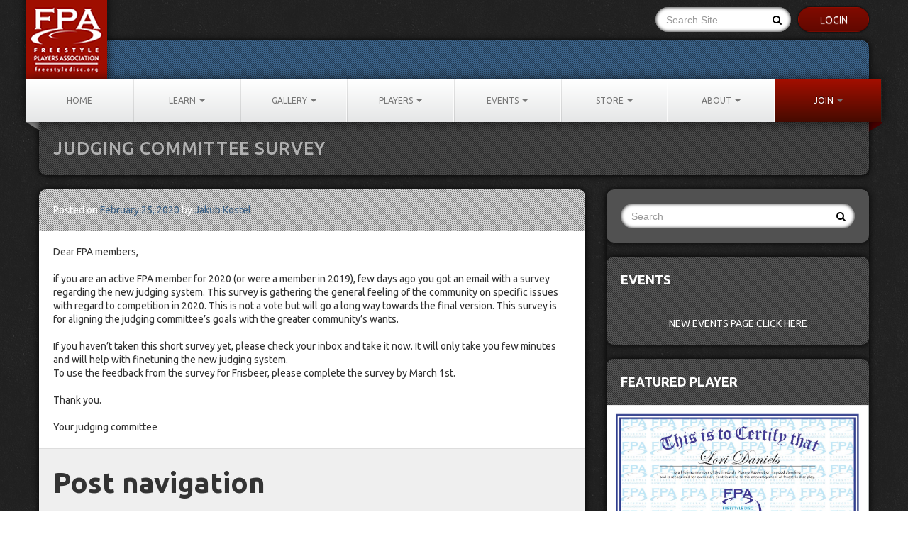

--- FILE ---
content_type: text/html; charset=UTF-8
request_url: https://www.freestyledisc.org/judging-committee-survey/
body_size: 16281
content:
<!DOCTYPE html>
<html lang="en-US">
<head>
	<script async src="https://pagead2.googlesyndication.com/pagead/js/adsbygoogle.js?client=ca-pub-1186556884490130"
     crossorigin="anonymous"></script>
<meta http-equiv="X-UA-Compatible" content="IE=Edge">
<meta charset="UTF-8" />
<meta name="viewport" content="width=device-width" />
<title>Judging Committee Survey | Freestyle Players Association</title>
<link rel="profile" href="http://gmpg.org/xfn/11" />
<link rel="pingback" href="https://www.freestyledisc.org/xmlrpc.php" />
<!-- Le HTML5 shim, for IE6-8 support of HTML5 elements -->
<!--[if lt IE 9]>
  <script src="http://html5shim.googlecode.com/svn/trunk/html5.js"></script>
<![endif]-->
<!-- Le fav and touch icons -->
<link rel="shortcut icon" href="https://www.freestyledisc.org/wp-content/themes/fpa-v1.1/favicon.ico" />
<link rel="apple-touch-icon-precomposed" sizes="144x144" href="lib/ico/apple-touch-icon-144-precomposed.png">
<link rel="apple-touch-icon-precomposed" sizes="114x114" href="lib/ico/apple-touch-icon-114-precomposed.png">
<link rel="apple-touch-icon-precomposed" sizes="72x72" href="lib/ico/apple-touch-icon-72-precomposed.png">
<link rel="apple-touch-icon-precomposed" href="lib/ico/apple-touch-icon-57-precomposed.png">
<script type="text/javascript">var loopHandler = "https://www.freestyledisc.org/wp-content/themes/fpa-v1.1/ajax-load-media.php";</script>

<meta name='robots' content='max-image-preview:large' />
<link rel='dns-prefetch' href='//netdna.bootstrapcdn.com' />
<link rel='dns-prefetch' href='//cdn.tiny.cloud' />
<link rel='dns-prefetch' href='//fonts.googleapis.com' />
<link rel='dns-prefetch' href='//s.w.org' />
<link rel="alternate" type="application/rss+xml" title="Freestyle Players Association &raquo; Feed" href="https://www.freestyledisc.org/feed/" />
<link rel="alternate" type="application/rss+xml" title="Freestyle Players Association &raquo; Comments Feed" href="https://www.freestyledisc.org/comments/feed/" />
<link rel="alternate" type="application/rss+xml" title="Freestyle Players Association &raquo; Judging Committee Survey Comments Feed" href="https://www.freestyledisc.org/judging-committee-survey/feed/" />
		<script type="text/javascript">
			window._wpemojiSettings = {"baseUrl":"https:\/\/s.w.org\/images\/core\/emoji\/13.1.0\/72x72\/","ext":".png","svgUrl":"https:\/\/s.w.org\/images\/core\/emoji\/13.1.0\/svg\/","svgExt":".svg","source":{"concatemoji":"https:\/\/www.freestyledisc.org\/wp-includes\/js\/wp-emoji-release.min.js"}};
			!function(e,a,t){var n,r,o,i=a.createElement("canvas"),p=i.getContext&&i.getContext("2d");function s(e,t){var a=String.fromCharCode;p.clearRect(0,0,i.width,i.height),p.fillText(a.apply(this,e),0,0);e=i.toDataURL();return p.clearRect(0,0,i.width,i.height),p.fillText(a.apply(this,t),0,0),e===i.toDataURL()}function c(e){var t=a.createElement("script");t.src=e,t.defer=t.type="text/javascript",a.getElementsByTagName("head")[0].appendChild(t)}for(o=Array("flag","emoji"),t.supports={everything:!0,everythingExceptFlag:!0},r=0;r<o.length;r++)t.supports[o[r]]=function(e){if(!p||!p.fillText)return!1;switch(p.textBaseline="top",p.font="600 32px Arial",e){case"flag":return s([127987,65039,8205,9895,65039],[127987,65039,8203,9895,65039])?!1:!s([55356,56826,55356,56819],[55356,56826,8203,55356,56819])&&!s([55356,57332,56128,56423,56128,56418,56128,56421,56128,56430,56128,56423,56128,56447],[55356,57332,8203,56128,56423,8203,56128,56418,8203,56128,56421,8203,56128,56430,8203,56128,56423,8203,56128,56447]);case"emoji":return!s([10084,65039,8205,55357,56613],[10084,65039,8203,55357,56613])}return!1}(o[r]),t.supports.everything=t.supports.everything&&t.supports[o[r]],"flag"!==o[r]&&(t.supports.everythingExceptFlag=t.supports.everythingExceptFlag&&t.supports[o[r]]);t.supports.everythingExceptFlag=t.supports.everythingExceptFlag&&!t.supports.flag,t.DOMReady=!1,t.readyCallback=function(){t.DOMReady=!0},t.supports.everything||(n=function(){t.readyCallback()},a.addEventListener?(a.addEventListener("DOMContentLoaded",n,!1),e.addEventListener("load",n,!1)):(e.attachEvent("onload",n),a.attachEvent("onreadystatechange",function(){"complete"===a.readyState&&t.readyCallback()})),(n=t.source||{}).concatemoji?c(n.concatemoji):n.wpemoji&&n.twemoji&&(c(n.twemoji),c(n.wpemoji)))}(window,document,window._wpemojiSettings);
		</script>
		<style type="text/css">
img.wp-smiley,
img.emoji {
	display: inline !important;
	border: none !important;
	box-shadow: none !important;
	height: 1em !important;
	width: 1em !important;
	margin: 0 .07em !important;
	vertical-align: -0.1em !important;
	background: none !important;
	padding: 0 !important;
}
</style>
	<link rel='stylesheet' id='shadowbox-css-css'  href='https://www.freestyledisc.org/wp-content/uploads/shadowbox-js/src/shadowbox.css' type='text/css' media='screen' />
<link rel='stylesheet' id='shadowbox-extras-css'  href='https://www.freestyledisc.org/wp-content/plugins/shadowbox-js/css/extras.css' type='text/css' media='screen' />
<link rel='stylesheet' id='wp-block-library-css'  href='https://www.freestyledisc.org/wp-includes/css/dist/block-library/style.min.css' type='text/css' media='all' />
<link rel='stylesheet' id='googlefonts-css'  href='https://fonts.googleapis.com/css?family=Ubuntu:300,300italic,400,400italic,500,500italic,700,700italic&subset=latin' type='text/css' media='all' />
<link rel='stylesheet' id='chosen-css-css'  href='https://www.freestyledisc.org/wp-content/themes/fpa-v1.1/lib/js/plugins/chosen/chosen.css' type='text/css' media='all' />
<link rel='stylesheet' id='fpa-stylesheet-css'  href='https://www.freestyledisc.org/wp-content/themes/fpa-v1.1/lib/css/compiled.css' type='text/css' media='all' />
<!--[if lt IE 9]>
<link rel='stylesheet' id='fpa-ie-only-css'  href='https://www.freestyledisc.org/wp-content/themes/fpa-v1.1/lib/css/ie.css' type='text/css' media='all' />
<![endif]-->
<link rel='stylesheet' id='fancybox-css'  href='https://www.freestyledisc.org/wp-content/plugins/easy-fancybox/css/jquery.fancybox.min.css' type='text/css' media='screen' />
<script type='text/javascript'>ajaxurl='https://www.freestyledisc.org/wp-admin/admin-ajax.php';pf_nonce='7d296ff6bb';</script><script type='text/javascript' src='//ajax.googleapis.com/ajax/libs/jquery/3.6.0/jquery.min.js' id='jquery-core-js'></script>
<script>window.jQuery || document.write('<script src="https://www.freestyledisc.org/wp-includes/js/jquery/jquery.js"><\/script>')</script>
<script type='text/javascript' src='//cdnjs.cloudflare.com/ajax/libs/jquery-migrate/3.3.2/jquery-migrate.min.js' id='jquery-migrate-js'></script>
<link rel="https://api.w.org/" href="https://www.freestyledisc.org/wp-json/" /><link rel="alternate" type="application/json" href="https://www.freestyledisc.org/wp-json/wp/v2/posts/12167" /><link rel="EditURI" type="application/rsd+xml" title="RSD" href="https://www.freestyledisc.org/xmlrpc.php?rsd" />
<link rel="wlwmanifest" type="application/wlwmanifest+xml" href="https://www.freestyledisc.org/wp-includes/wlwmanifest.xml" /> 
<meta name="generator" content="WordPress 5.8.12" />
<link rel="canonical" href="https://www.freestyledisc.org/judging-committee-survey/" />
<link rel='shortlink' href='https://www.freestyledisc.org/?p=12167' />
<link rel="alternate" type="application/json+oembed" href="https://www.freestyledisc.org/wp-json/oembed/1.0/embed?url=https%3A%2F%2Fwww.freestyledisc.org%2Fjudging-committee-survey%2F" />
<link rel="alternate" type="text/xml+oembed" href="https://www.freestyledisc.org/wp-json/oembed/1.0/embed?url=https%3A%2F%2Fwww.freestyledisc.org%2Fjudging-committee-survey%2F&#038;format=xml" />
<style type='text/css' media='screen'>
	body{ font-family:"Ubuntu", arial, sans-serif;}
</style>
<!-- fonts delivered by Wordpress Google Fonts, a plugin by Adrian3.com --><style >.admin-only { display: none; }</style>

<script>
$(document).ready(function () {
    $('.custom_target>a').prop('target', '_blank');
});
</script>
</head>


<body class="post-template-default single single-post postid-12167 single-format-standard group-blog">

 <!-- This part was giving an empty white container on top of the page so commented it
<div class="row-fluid plain add-pad">
	 -->

	<noscript>
		<div class="row-fluid plain add-pad">
			<div class="alert alert-danger">
				<p class="text-align-center">This site uses JavaScript for many of its features. Please enable JavaScript for the best experience. Thanks!</p>
			</div>
		</div>
	</noscript>

	
		<div id="overlay-login" class="overlay-container">

			<div class="overlay-content">

				<span class="overlay-close-btn icon-remove"></span>
				
				
		<form name="loginform" id="loginform" action="https://www.freestyledisc.org/login" method="post">
			
			<p class="login-username">
				<label for="user_login">Username or Email Address</label>
				<input type="text" name="log" id="user_login" class="input" value="" size="20" tabindex="10" required/>
			</p>
			<p class="login-password">
				<label for="user_pass">Password</label>
				<input type="password" name="pwd" id="user_pass" class="input" value="" size="20" tabindex="20" required/>
			</p>
			
			<p class="login-remember"><label><input name="rememberme" type="checkbox" id="rememberme" value="forever" tabindex="90" /> Remember Me</label></p>
			<p class="login-remember"><label>Don't have an account? <a href="http://www.freestyledisc.org/create-account/" style="color:#fff">Create your profile</a></label></p>
			<p class="login-submit">
				<input type="submit" name="wp-submit" id="wp-submit" class="button-primary" value="Log In" tabindex="100" />
				<input type="hidden" name="redirect_to" value="https://www.freestyledisc.org" />
			</p>
			
		</form>				 

			</div>

		</div>

	
	<div id="page" class="container   ">
		<div id="main" class="clearfix">

			<div id="branding" class="row-fluid">
				<div class="pull-left">
				<a href="https://www.freestyledisc.org" title="Freestyle Players Association">
				<h1 id="logo" class="ir" style="margin-left:-37px;"></h1></a>
				</div>
				<div id="search-social" class="pull-right">
					<div class="pull-left hidden-phone">
						<form class="searchform row" method="get" action="https://www.freestyledisc.org/" role="search"><input type="text" class="search row" name="s" value="" placeholder="Search Site" /><button type="submit" class="searchsubmit" name="submit" value=""><i class="icon-search"></i></button></form>					</div>
					<div class="pull-left hidden-phone">
											 
					
					</div>
					
						<button id="login-button" class="btn" >Login</button>

									</div>
			</div><!-- #branding -->

			<div id="header-accent" class="row-fluid checker"></div>

			<div id="navigation" class="row-fluid">
				<div class="navbar">
					<ul id="menu-main-navigation" class="nav"><li id="menu-item-45" class="menu-item menu-item-type-post_type menu-item-object-page menu-item-home menu-item-45"><a href="https://www.freestyledisc.org/">Home</a></li>
<li id="menu-item-50" class="menu-item menu-item-type-custom menu-item-object-custom menu-item-has-children menu-item-50 dropdown"><a href="#learn" data-toggle="dropdown" data-target="#" class="dropdown-toggle">Learn <span class="caret"></span></a>
<ul class="dropdown-menu">
	<li id="menu-item-62" class="menu-item menu-item-type-post_type menu-item-object-page menu-item-62"><a href="https://www.freestyledisc.org/moves/">Moves Library</a></li>
	<li id="menu-item-70" class="menu-item menu-item-type-post_type menu-item-object-page menu-item-70"><a href="https://www.freestyledisc.org/how-where/">Tutorials and How-Tos</a></li>
</ul>
</li>
<li id="menu-item-51" class="menu-item menu-item-type-custom menu-item-object-custom menu-item-has-children menu-item-51 dropdown"><a href="#gallery" data-toggle="dropdown" data-target="#" class="dropdown-toggle">Gallery <span class="caret"></span></a>
<ul class="dropdown-menu">
	<li id="menu-item-151" class="menu-item menu-item-type-taxonomy menu-item-object-media-type menu-item-151"><a href="https://www.freestyledisc.org/media-type/videos/">Videos</a></li>
	<li id="menu-item-11069" class="menu-item menu-item-type-custom menu-item-object-custom menu-item-11069"><a title="Spread the Jam Project Videos" href="http://www.freestyledisc.org/media-type/stjp-videos/">STJP Videos</a></li>
	<li id="menu-item-152" class="menu-item menu-item-type-taxonomy menu-item-object-media-type menu-item-152"><a href="https://www.freestyledisc.org/media-type/photos/">Photos</a></li>
</ul>
</li>
<li id="menu-item-9831" class="menu-item menu-item-type-custom menu-item-object-custom menu-item-has-children menu-item-9831 dropdown"><a href="#" data-toggle="dropdown" data-target="#" class="dropdown-toggle">Players <span class="caret"></span></a>
<ul class="dropdown-menu">
	<li id="menu-item-66" class="menu-item menu-item-type-post_type menu-item-object-page menu-item-66"><a href="https://www.freestyledisc.org/players/">Featured Players</a></li>
	<li id="menu-item-9830" class="menu-item menu-item-type-post_type menu-item-object-page menu-item-9830"><a href="https://www.freestyledisc.org/worldwide-jammers/">Worldwide Jammers</a></li>
	<li id="menu-item-11689" class="menu-item menu-item-type-post_type menu-item-object-page menu-item-11689"><a href="https://www.freestyledisc.org/fpa-members/">FPA Members</a></li>
	<li id="menu-item-12230" class="menu-item menu-item-type-custom menu-item-object-custom menu-item-12230"><a href="http://hof.freestyledisc.org">Hall of Fame &#038; Top Players</a></li>
	<li id="menu-item-12596" class="menu-item menu-item-type-post_type menu-item-object-page menu-item-12596"><a href="https://www.freestyledisc.org/rankings-new/">Player rankings</a></li>
	<li id="menu-item-12285" class="menu-item menu-item-type-post_type menu-item-object-post menu-item-12285"><a href="https://www.freestyledisc.org/new-way-to-find-your-jam/">Find your jam</a></li>
</ul>
</li>
<li id="menu-item-68" class="menu-item menu-item-type-custom menu-item-object-custom menu-item-has-children menu-item-68 dropdown"><a href="#events" data-toggle="dropdown" data-target="#" class="dropdown-toggle">Events <span class="caret"></span></a>
<ul class="dropdown-menu">
	<li id="menu-item-12932" class="menu-item menu-item-type-custom menu-item-object-custom menu-item-12932"><a href="https://events.freestyledisc.org/">Events Calendar</a></li>
	<li id="menu-item-73" class="menu-item menu-item-type-post_type menu-item-object-page menu-item-73"><a href="https://www.freestyledisc.org/resources/">Resources</a></li>
</ul>
</li>
<li id="menu-item-10172" class="custom_target menu-item menu-item-type-custom menu-item-object-custom menu-item-has-children menu-item-10172 dropdown"><a data-toggle="dropdown" data-target="#" class="dropdown-toggle">Store <span class="caret"></span></a>
<ul class="dropdown-menu">
	<li id="menu-item-12222" class="menu-item menu-item-type-custom menu-item-object-custom menu-item-12222"><a href="https://www.wrightlife.com/freestyle-players-association/">Wrightlife.com</a></li>
	<li id="menu-item-12223" class="menu-item menu-item-type-custom menu-item-object-custom menu-item-12223"><a href="https://bit.ly/fpa-merch">Shop in Europe</a></li>
	<li id="menu-item-12221" class="menu-item menu-item-type-custom menu-item-object-custom menu-item-12221"><a href="https://www.wrightlife.com/fpa-special-collection/">FPA Special Collection</a></li>
</ul>
</li>
<li id="menu-item-67" class="menu-item menu-item-type-custom menu-item-object-custom menu-item-has-children menu-item-67 dropdown"><a href="#about" data-toggle="dropdown" data-target="#" class="dropdown-toggle">About <span class="caret"></span></a>
<ul class="dropdown-menu">
	<li id="menu-item-48" class="menu-item menu-item-type-post_type menu-item-object-page menu-item-48"><a href="https://www.freestyledisc.org/sport/">About Freestyle</a></li>
	<li id="menu-item-11561" class="menu-item menu-item-type-post_type menu-item-object-post menu-item-11561"><a href="https://www.freestyledisc.org/freestyle-history/">History of Freestyle Disc</a></li>
	<li id="menu-item-44" class="menu-item menu-item-type-post_type menu-item-object-page menu-item-44"><a href="https://www.freestyledisc.org/about-fpa/">About the FPA</a></li>
	<li id="menu-item-11406" class="menu-item menu-item-type-post_type menu-item-object-page menu-item-11406"><a href="https://www.freestyledisc.org/board-of-directors/">Board of Directors</a></li>
	<li id="menu-item-63" class="menu-item menu-item-type-post_type menu-item-object-page menu-item-63"><a href="https://www.freestyledisc.org/fpa-press/">Press</a></li>
	<li id="menu-item-43" class="menu-item menu-item-type-post_type menu-item-object-page menu-item-43"><a href="https://www.freestyledisc.org/contact/">Contact</a></li>
</ul>
</li>
<li id="menu-item-9840" class="join menu-item menu-item-type-post_type menu-item-object-page menu-item-has-children menu-item-9840 dropdown"><a href="https://www.freestyledisc.org/?page_id=8041" data-toggle="dropdown" data-target="#" class="dropdown-toggle">Join <span class="caret"></span></a>
<ul class="dropdown-menu">
	<li id="menu-item-11457" class="menu-item menu-item-type-post_type menu-item-object-page menu-item-11457"><a href="https://www.freestyledisc.org/become-a-member/">Become a member</a></li>
</ul>
</li>
</ul>				</div>
			</div><!-- #navigation -->



		   <div id="mobile-nav" class="row-fluid visible-phone">
				<div class="navbar navbar-inverse">
					<div class="banner">
						<div class="banner-content row-fluid">
							<div class="nav-controls row-fluid">
								<div class="nav-controls-inner row-fluid">
									<h3 class="brand">Menu</h3>
									<div class="nav-expand pull-right" data-toggle="collapse" data-target=".nav-collapse">
										<i class="icon-reorder"></i>
									</div>
								</div>
							</div><!-- .nav-controls -->
						</div><!-- .banner-content -->
						<div class="banner-folds row-fluid">
							<div class="banner-fold left"></div>
							<div class="banner-fold right"></div>
						</div><!-- .banner-folds -->
					</div><!-- .banner -->
					<div class="nav-collapse">
						<div class="mobile-search row-fluid">
							<form class="searchform row" method="get" action="https://www.freestyledisc.org/" role="search"><input type="text" class="search row" name="s" value="" placeholder="Search Site" /><button type="submit" class="searchsubmit" name="submit" value=""><i class="icon-search"></i></button></form>						</div>
						<ul id="menu-main-navigation-1" class="nav"><li class="menu-item menu-item-type-post_type menu-item-object-page menu-item-home menu-item-45"><a href="https://www.freestyledisc.org/">Home</a></li>
<li class="menu-item menu-item-type-custom menu-item-object-custom menu-item-has-children menu-item-50 dropdown"><a href="#learn" data-toggle="dropdown" data-target="#" class="dropdown-toggle">Learn <span class="caret"></span></a>
<ul class="dropdown-menu">
	<li class="menu-item menu-item-type-post_type menu-item-object-page menu-item-62"><a href="https://www.freestyledisc.org/moves/">Moves Library</a></li>
	<li class="menu-item menu-item-type-post_type menu-item-object-page menu-item-70"><a href="https://www.freestyledisc.org/how-where/">Tutorials and How-Tos</a></li>
</ul>
</li>
<li class="menu-item menu-item-type-custom menu-item-object-custom menu-item-has-children menu-item-51 dropdown"><a href="#gallery" data-toggle="dropdown" data-target="#" class="dropdown-toggle">Gallery <span class="caret"></span></a>
<ul class="dropdown-menu">
	<li class="menu-item menu-item-type-taxonomy menu-item-object-media-type menu-item-151"><a href="https://www.freestyledisc.org/media-type/videos/">Videos</a></li>
	<li class="menu-item menu-item-type-custom menu-item-object-custom menu-item-11069"><a title="Spread the Jam Project Videos" href="http://www.freestyledisc.org/media-type/stjp-videos/">STJP Videos</a></li>
	<li class="menu-item menu-item-type-taxonomy menu-item-object-media-type menu-item-152"><a href="https://www.freestyledisc.org/media-type/photos/">Photos</a></li>
</ul>
</li>
<li class="menu-item menu-item-type-custom menu-item-object-custom menu-item-has-children menu-item-9831 dropdown"><a href="#" data-toggle="dropdown" data-target="#" class="dropdown-toggle">Players <span class="caret"></span></a>
<ul class="dropdown-menu">
	<li class="menu-item menu-item-type-post_type menu-item-object-page menu-item-66"><a href="https://www.freestyledisc.org/players/">Featured Players</a></li>
	<li class="menu-item menu-item-type-post_type menu-item-object-page menu-item-9830"><a href="https://www.freestyledisc.org/worldwide-jammers/">Worldwide Jammers</a></li>
	<li class="menu-item menu-item-type-post_type menu-item-object-page menu-item-11689"><a href="https://www.freestyledisc.org/fpa-members/">FPA Members</a></li>
	<li class="menu-item menu-item-type-custom menu-item-object-custom menu-item-12230"><a href="http://hof.freestyledisc.org">Hall of Fame &#038; Top Players</a></li>
	<li class="menu-item menu-item-type-post_type menu-item-object-page menu-item-12596"><a href="https://www.freestyledisc.org/rankings-new/">Player rankings</a></li>
	<li class="menu-item menu-item-type-post_type menu-item-object-post menu-item-12285"><a href="https://www.freestyledisc.org/new-way-to-find-your-jam/">Find your jam</a></li>
</ul>
</li>
<li class="menu-item menu-item-type-custom menu-item-object-custom menu-item-has-children menu-item-68 dropdown"><a href="#events" data-toggle="dropdown" data-target="#" class="dropdown-toggle">Events <span class="caret"></span></a>
<ul class="dropdown-menu">
	<li class="menu-item menu-item-type-custom menu-item-object-custom menu-item-12932"><a href="https://events.freestyledisc.org/">Events Calendar</a></li>
	<li class="menu-item menu-item-type-post_type menu-item-object-page menu-item-73"><a href="https://www.freestyledisc.org/resources/">Resources</a></li>
</ul>
</li>
<li class="custom_target menu-item menu-item-type-custom menu-item-object-custom menu-item-has-children menu-item-10172 dropdown"><a data-toggle="dropdown" data-target="#" class="dropdown-toggle">Store <span class="caret"></span></a>
<ul class="dropdown-menu">
	<li class="menu-item menu-item-type-custom menu-item-object-custom menu-item-12222"><a href="https://www.wrightlife.com/freestyle-players-association/">Wrightlife.com</a></li>
	<li class="menu-item menu-item-type-custom menu-item-object-custom menu-item-12223"><a href="https://bit.ly/fpa-merch">Shop in Europe</a></li>
	<li class="menu-item menu-item-type-custom menu-item-object-custom menu-item-12221"><a href="https://www.wrightlife.com/fpa-special-collection/">FPA Special Collection</a></li>
</ul>
</li>
<li class="menu-item menu-item-type-custom menu-item-object-custom menu-item-has-children menu-item-67 dropdown"><a href="#about" data-toggle="dropdown" data-target="#" class="dropdown-toggle">About <span class="caret"></span></a>
<ul class="dropdown-menu">
	<li class="menu-item menu-item-type-post_type menu-item-object-page menu-item-48"><a href="https://www.freestyledisc.org/sport/">About Freestyle</a></li>
	<li class="menu-item menu-item-type-post_type menu-item-object-post menu-item-11561"><a href="https://www.freestyledisc.org/freestyle-history/">History of Freestyle Disc</a></li>
	<li class="menu-item menu-item-type-post_type menu-item-object-page menu-item-44"><a href="https://www.freestyledisc.org/about-fpa/">About the FPA</a></li>
	<li class="menu-item menu-item-type-post_type menu-item-object-page menu-item-11406"><a href="https://www.freestyledisc.org/board-of-directors/">Board of Directors</a></li>
	<li class="menu-item menu-item-type-post_type menu-item-object-page menu-item-63"><a href="https://www.freestyledisc.org/fpa-press/">Press</a></li>
	<li class="menu-item menu-item-type-post_type menu-item-object-page menu-item-43"><a href="https://www.freestyledisc.org/contact/">Contact</a></li>
</ul>
</li>
<li class="join menu-item menu-item-type-post_type menu-item-object-page menu-item-has-children menu-item-9840 dropdown"><a href="https://www.freestyledisc.org/?page_id=8041" data-toggle="dropdown" data-target="#" class="dropdown-toggle">Join <span class="caret"></span></a>
<ul class="dropdown-menu">
	<li class="menu-item menu-item-type-post_type menu-item-object-page menu-item-11457"><a href="https://www.freestyledisc.org/become-a-member/">Become a member</a></li>
</ul>
</li>
</ul>					</div> <!--.nav-collapse -->
				</div> <!-- .navbar.navbar-inverse -->
			</div> <!-- #mobile-nav -->

			<div id="content" class="row-fluid">
				<div id="navbar-folds" class="hidden-phone">
					<div class="navbar-fold left"></div>
					<div class="navbar-fold right"></div>
				</div>
	<div id="page-header">
		<h1 class="checker">Judging Committee Survey</h1>
			</div><!-- #page-header -->

<div class="row-fluid parent-row">
	<div class="span8">
		<section class="row-fluid">
			<header class="light-gray">
				<h5>Posted on <a href="https://www.freestyledisc.org/judging-committee-survey/" title="6:15 pm" rel="bookmark"><time class="entry-date" datetime="2020-02-25T18:15:58-05:00">February 25, 2020</time></a><span class="byline"> by <span class="author vcard"><a class="url fn n" href="https://www.freestyledisc.org/author/jakub-kostel/" title="View all posts by Jakub Kostel" rel="author">Jakub Kostel</a></span></span></h5>
			</header><!-- .entry-meta -->
			<div class="content post-content">
				<p>Dear FPA members,</p>
<p>&nbsp;</p>
<p>if you are an active FPA member for 2020 (or were a member in 2019), few days ago you got an email with a survey regarding the new judging system. This survey is gathering the general feeling of the community on specific issues with regard to competition in 2020. This is not a vote but will go a long way towards the final version. This survey is for aligning the judging committee’s goals with the greater community’s wants.</p>
<p>&nbsp;</p>
<p>If you haven&#8217;t taken this short survey yet, please check your inbox and take it now. It will only take you few minutes and will help with finetuning the new judging system.<br />
To use the feedback from the survey for Frisbeer, please complete the survey by March 1st.</p>
<p>&nbsp;</p>
<p>Thank you.</p>
<p>&nbsp;</p>
<p>Your judging committee</p>
			</div>
			<footer>
					<nav role="navigation" id="nav-below" class="site-navigation post-navigation">
		<h1 class="assistive-text">Post navigation</h1>

	
		<div class="nav-previous"><a href="https://www.freestyledisc.org/fpa-womens-rankings-update-january-2020/" rel="prev"><span class="meta-nav">&larr;</span> FPA WOMEN’S RANKINGS UPDATE – JANUARY 2020</a></div>		<div class="nav-next"><a href="https://www.freestyledisc.org/2020-events-cancellations-and-postponements/" rel="next">2020 EVENTS CANCELLATIONS AND POSTPONEMENTS <span class="meta-nav">&rarr;</span></a></div>
	
	</nav><!-- #nav-below -->
				</footer>
		</section>
		
		<section class="row-fluid parent-row plain add-pad">
			

	<div id="comments" class="comments-area">

	
	
	
		<div id="respond" class="comment-respond">
		<h3 id="reply-title" class="comment-reply-title">Leave a Reply <small><a rel="nofollow" id="cancel-comment-reply-link" href="/judging-committee-survey/#respond" style="display:none;">Cancel reply</a></small></h3><form action="https://www.freestyledisc.org/wp-comments-post.php" method="post" id="commentform" class="comment-form"><p class="comment-notes"><span id="email-notes">Your email address will not be published.</span> Required fields are marked <span class="required">*</span></p><p class="comment-form-comment"><label for="comment">Comment</label> <textarea id="comment" name="comment" cols="45" rows="8" maxlength="65525" required="required"></textarea></p><p class="comment-form-author"><label for="author">Name <span class="required">*</span></label> <input id="author" name="author" type="text" value="" size="30" maxlength="245" required='required' /></p>
<p class="comment-form-email"><label for="email">Email <span class="required">*</span></label> <input id="email" name="email" type="text" value="" size="30" maxlength="100" aria-describedby="email-notes" required='required' /></p>
<p class="comment-form-url"><label for="url">Website</label> <input id="url" name="url" type="text" value="" size="30" maxlength="200" /></p>
<p class="form-submit"><input name="submit" type="submit" id="submit" class="submit" value="Post Comment" /> <input type='hidden' name='comment_post_ID' value='12167' id='comment_post_ID' />
<input type='hidden' name='comment_parent' id='comment_parent' value='0' />
</p><p style="display: none;"><input type="hidden" id="akismet_comment_nonce" name="akismet_comment_nonce" value="57a60c050e" /></p><input type="hidden" id="ak_js" name="ak_js" value="164"/><textarea name="ak_hp_textarea" cols="45" rows="8" maxlength="100" style="display: none !important;"></textarea></form>	</div><!-- #respond -->
	
</div><!-- #comments .comments-area -->
		</section>
	</div>
	<div class="span4">
		<section class="row-fluid">
			<section class="row-fluid gray add-pad">
	<form class="searchform row" method="get" action="https://www.freestyledisc.org/" role="search"><input type="text" class="search row" name="s" value="" placeholder="Search" /><button type="submit" class="searchsubmit" name="submit" value=""><i class="icon-search"></i></button></form></section>

<section class="row-fluid parent-row gray checker no-pad">
	<h4 class="white add-pad no-mar">Events</h4>
	<div style="text-align:center; padding:20px 0;">
        <a href="https://events.freestyledisc.org/"
           target="_blank"
           rel="noopener noreferrer"
           style="color:#ffffff; text-decoration:underline;">
          NEW EVENTS PAGE CLICK HERE
        </a>
		</br>
      </div></section>		
<section class="featured-player row-fluid parent-row gray checker no-pad">
	<h4 class="white add-pad no-mar">Featured Player</h4>
			
		
<div class="row-fluid">
<a href="https://www.freestyledisc.org/player/lori-daniels/">
<img src="https://www.freestyledisc.org/wp-content/uploads//files/fpa-hof-2022-certificate-lori-daniels.jpg" />
<h5 class="row-fluid blue white no-mar add-pad">Lori Daniels<i class="icon-chevron-right pull-right"></i></h5>
</a>
</div>		
		
		

</section>

<section class="row-fluid parent-row">
	
			<header>
				<h3>Recent Posts</h3>
			</header>

			<div class="posts content no-pad">

				<article id="post-12944" class="post-12944 post type-post status-publish format-standard has-post-thumbnail hentry category-uncategorized">
	<div class="entry-thumbnail post-section">
		<img width="583" height="573" src="https://www.freestyledisc.org/wp-content/uploads/2026/01/bulletin-cover-583x573.jpg" class="attachment-post-thumbnail size-post-thumbnail wp-post-image" alt="" loading="lazy" />	</div>
	<!-- /.entry-thumbnail -->

<div class="module-content">
	<p>
The Freestyle Players Association (FPA, <a href="https://www.freestyledisc.org" target="_blank" rel="noopener">freestyledisc.org</a>) and the World Flying Disc Federation (WFDF, <a href="https://wfdf.sport" target="_blank" rel="noopener">wfdf.sport</a>) have been working together for some time. In 2026, this cooperation reaches a new milestone: the Freestyle World Championships will be jointly sanctioned by both organizations.
</p>
<p>&nbsp;</p>
<p>
This unification brings freestyle under a single, shared World Championship, combining the competitive focus and history of FPA Worlds with the global reach and structure of WFDF. As part of this cooperation, WFDF has published the first official bulletin for the FPA &amp; WFDF 2026 World Freestyle Flying Disc Championships which will take place later this year in Munich, Germany.
</p>
<p>&nbsp;</p>
<p>
Please read the bulletin carefully, as it contains essential information regarding registration, location, logistics, and a new requirement for WADA online training.
</p>
<p>&nbsp;</p>
<div style="border:1px solid rgba(0,0,0,0.15); border-left:6px solid rgba(0,0,0,0.35); padding:14px 16px; border-radius:8px;">
<p style="margin:0 0 8px 0;">
 <strong>Bulletin 1.0</strong>
  </p>
<p style="margin:0;">
    <a href="https://wfdf.sport/wp-content/uploads/2026/01/2026-WFC-Bulletin-1.0.pdf" target="_blank" rel="noopener"><br />
      https://wfdf.sport/wp-content/uploads/2026/01/2026-WFC-Bulletin-1.0.pdf<br />
    </a>
  </p>
</div>
<p>&nbsp;</p>
<h2>Why we joined forces with WFDF</h2>
<p>&nbsp;</p>
<p>
We have combined forces with WFDF to take advantage of their reach. The Freestyle Players Association (FPA) will be the last disc organization to fully embrace the WFDF umbrella, with Disc Golf and Guts already being full members.
</p>
<p>&nbsp;</p>
<p>
WFDF’s media reach is far superior and more structured than that of the FPA. Their use of social media, their ability to reach significantly larger audiences, and their overall media expertise are assets we can now benefit from. This bulletin, for example, has been shared with all WFDF member countries worldwide.
</p>
<p>&nbsp;</p>
<p>
Their financial capacity is also orders of magnitude larger than that of the FPA. Consider initiatives such as the World Urban Games, numerous international demonstrations, and similar projects. WFDF can afford this level of activity because of its connection to the Olympic Movement and its vast resources. Additionally, through this partnership, we are now eligible for potential TAFISA grants.
</p>
<p>&nbsp;</p>
<p>
Many people have expressed concerns that our sport is at risk of becoming smaller. This partnership represents our best opportunity not only to remain relevant, but to truly thrive. We believe freestyle is the best disc sport in the world — what we need now is broader exposure. And for that, we need help.
</p>
<p>&nbsp;</p>
<h2>History &amp; Context</h2>
<p>&nbsp;</p>
<p>
A WFDF World Champion title in freestyle has existed historically. It was awarded as part of the WFDF Overall World Championships, where freestyle was one of seven disciplines.
</p>
<p>&nbsp;</p>
<p>
However, from a freestyle perspective, the Overall Worlds were never strongly attended by top freestyle specialists. As a result, the WFDF freestyle title did not carry the same prestige or competitive weight as the dedicated Freestyle World Championships organized by the FPA.
</p>
<p>&nbsp;</p>
<p>
For this reason, freestyle effectively developed two parallel “world titles,” with the FPA World Championships remaining the true pinnacle of the sport.
</p>
<p>&nbsp;</p>
<p>
Starting in 2026, this structure changes. The Freestyle World Championships are now unified into a single event, jointly sanctioned by FPA and WFDF — preserving the legacy and competitive focus of FPA Worlds while fully integrating freestyle into the global WFDF framework.</p>
	</div>
<!-- /.entry-content --><footer class="module-meta">

	
		<span class="meta-label">Categories</span><span class="categories-links"><a href="https://www.freestyledisc.org/category/uncategorized/" rel="category tag">Uncategorized</a></span><span class="meta-label">Author</span><span class="author vcard"><a class="url fn n" href="https://www.freestyledisc.org/author/jakub-kostel/" title="View all posts by Jakub Kostel" rel="author">Jakub Kostel</a></span>
	
</footer>
<!-- /.module-meta --></article>
<!-- /.post --><article id="post-12940" class="post-12940 post type-post status-publish format-standard has-post-thumbnail hentry category-history">
	<div class="entry-thumbnail post-section">
		<img width="500" height="500" src="https://www.freestyledisc.org/wp-content/uploads/2025/11/FPA-HoF_yellow.png" class="attachment-post-thumbnail size-post-thumbnail wp-post-image" alt="" loading="lazy" srcset="https://www.freestyledisc.org/wp-content/uploads/2025/11/FPA-HoF_yellow.png 500w, https://www.freestyledisc.org/wp-content/uploads/2025/11/FPA-HoF_yellow-300x300.png 300w" sizes="(max-width: 500px) 100vw, 500px" />	</div>
	<!-- /.entry-thumbnail -->

<div class="module-content">
	<h2 style="text-align:center;">Freestyle Disc Hall of Fame – Nominations Now Open</h2>
<p>The nomination window for the <strong>Freestyle Disc Hall of Fame</strong> opens on <strong>November 1st</strong> and extends through <strong>December 31st</strong> of this year.</p>
<p>If you have a candidate and would like to promote them for consideration, please use<br />
  <a href="https://drive.google.com/file/d/1Bcmi8oRiMuLsOMdi71dsjnsss2jR7vo6/view?usp=sharing" target="_blank" style="font-size:18px; font-weight:bold; color:#357fa5; text-decoration:none;" rel="noopener"><br />
    this form<br />
  </a><br />
  and send it to <a href="mailto:crust@freestyledisc.org" style="color:#357fa5; text-decoration:none;">crust@freestyledisc.org</a>.
</p>
<p>The Committee will consider the nominees’ merits and will vote for the <strong>2026 wave of inductees</strong> later this spring.</p>
<p style="color:white; text-align:center;">• • •</p>
<p>Skippy Jammer</p>
	</div>
<!-- /.entry-content --><footer class="module-meta">

	
		<span class="meta-label">Categories</span><span class="categories-links"><a href="https://www.freestyledisc.org/category/history/" rel="category tag">History</a></span><span class="meta-label">Author</span><span class="author vcard"><a class="url fn n" href="https://www.freestyledisc.org/author/jakub-kostel/" title="View all posts by Jakub Kostel" rel="author">Jakub Kostel</a></span>
	
</footer>
<!-- /.module-meta --></article>
<!-- /.post --><article id="post-12936" class="post-12936 post type-post status-publish format-standard has-post-thumbnail hentry category-uncategorized">
	<div class="entry-thumbnail post-section">
		<img width="767" height="573" src="https://www.freestyledisc.org/wp-content/uploads/2025/10/chatgpt-image-21-10-2025-22_47_47-767x573.png" class="attachment-post-thumbnail size-post-thumbnail wp-post-image" alt="" loading="lazy" />	</div>
	<!-- /.entry-thumbnail -->

<div class="module-content">
	<h2>FPAW 2027 &amp; 2028 Bids Now Open!</h2>
<p>Hey everyone!</p>
<p style="color:white; text-align:center;">• • •</p>
<p>The FPA is now soliciting bids for both <strong>2027 and 2028 FPA Worlds</strong>. We have a really special 2026 Worlds upcoming in Munich after having a really awesome FPAW this year in Toronto! Thinking outside the box is encouraged — with priority for bids that are <strong>outdoors</strong> (unless forced indoors by weather). Please use the link below to apply.</p>
<p style="color:white; text-align:center;">• • •</p>
<p>We are moving to a <strong>two-year bidding window</strong> to help with longer-term planning for organizers, which should benefit organizers, players, potential sponsors, and fans of the sport alike.</p>
<p style="color:white; text-align:center;">• • •</p>
<p>Consider applying and let’s grow the sport together! The <strong>deadline is December 31, 2025</strong>, and site selections will occur soon after.</p>
<p style="color:white; text-align:center;">• • •</p>
<p>We are also interested in ideas for other possible events — such as a <strong>Beach Major</strong>? A <strong>Japanese Freestyle event</strong>? Perhaps something similar to the classic <strong>EFOs and AFOs</strong> of the past.</p>
<p style="text-align:center; margin: 30px 0;">
  <a href="https://forms.office.com/Pages/ResponsePage.aspx?id=LhE5BhmeoEG3gMf7nw5CFd7HXfScLWFIge6K_YgZE0dUQUpVNlJUMTFLWkRLTURXWFJKT1NBSU1aOCQlQCN0PWcu" target="_blank" style="
       display:inline-flex;
       align-items:center;
       justify-content:center;
       background-color:#357fa5;
       color:white;
       font-weight:bold;
       text-decoration:none;
       padding:15px 40px;
       border-radius:8px;
       font-size:20px;
       transition:0.3s;
     " rel="noopener"><br />
    APPLY&nbsp;HERE<br />
  </a></p>
	</div>
<!-- /.entry-content --><footer class="module-meta">

	
		<span class="meta-label">Categories</span><span class="categories-links"><a href="https://www.freestyledisc.org/category/uncategorized/" rel="category tag">Uncategorized</a></span><span class="meta-label">Author</span><span class="author vcard"><a class="url fn n" href="https://www.freestyledisc.org/author/jakub-kostel/" title="View all posts by Jakub Kostel" rel="author">Jakub Kostel</a></span>
	
</footer>
<!-- /.module-meta --></article>
<!-- /.post -->
			</div>

			<footer>
				<h5><a href="https://www.freestyledisc.org/blog/">View Blog Archive<i class="icon-chevron-right pull-right"></i></a></h5>
			</footer>

		</section>

		</section>
	</div>
</div>

		</div><!-- #content -->
	</div><!-- #main -->

	<footer id="colophon" class="row-fluid" role="contentinfo">
		<div class="span6">
			<h5><span class="copyright">&#0169;</span> 2026 Freestyle Players Association. All Rights Reserved.</h5>
		</div>
		<div class="span6">
			<ul id="menu-footer-navigation" class="pull-right"><li id="menu-item-284" class="menu-item menu-item-type-post_type menu-item-object-page menu-item-284"><a href="https://www.freestyledisc.org/contact/">Contact</a></li>
<li id="menu-item-287" class="menu-item menu-item-type-post_type menu-item-object-page menu-item-287"><a href="https://www.freestyledisc.org/fpa-press/">Press</a></li>
<li id="menu-item-10248" class="custom_target menu-item menu-item-type-custom menu-item-object-custom menu-item-10248"><a href="http://www.wrightlife.com/freestyle-players-association/">Store</a></li>
<li id="menu-item-10187" class="menu-item menu-item-type-custom menu-item-object-custom menu-item-10187"><a href="http://www.freestyledisc.org/become-a-member/">Join the FPA</a></li>
<li id="menu-item-285" class="menu-item menu-item-type-post_type menu-item-object-page menu-item-home menu-item-285"><a href="https://www.freestyledisc.org/">Home</a></li>
</ul>		</div>
	</footer><!-- #colophon -->
</div><!-- #page -->

			<script type="text/javascript">function showhide_toggle(a,b,d,f){var e=jQuery("#"+a+"-link-"+b),c=jQuery("a",e),g=jQuery("#"+a+"-content-"+b);a=jQuery("#"+a+"-toggle-"+b);e.toggleClass("sh-show sh-hide");g.toggleClass("sh-show sh-hide").toggle();"true"===c.attr("aria-expanded")?c.attr("aria-expanded","false"):c.attr("aria-expanded","true");a.text()===d?a.text(f):a.text(d)};</script>
	<script>$('#menu-item-10188 a').attr('href','https://www.freestyledisc.org/login?action=logout&amp;_wpnonce=3fb7d7ab81');  </script><script>window.jQuery.migrateMute || document.write('<script src="https://www.freestyledisc.org/wp-includes/js/jquery/jquery-migrate.min.js"><\/script>')</script>
<script type='text/javascript' src='https://www.freestyledisc.org/wp-content/uploads/shadowbox-js/3a7c52941f850f8b72a84d4c66a78565.js' id='shadowbox-js'></script>
<script type='text/javascript' src='https://www.freestyledisc.org/wp-includes/js/comment-reply.min.js' id='comment-reply-js'></script>
<script type='text/javascript' src='//netdna.bootstrapcdn.com/twitter-bootstrap/2.3.1/js/bootstrap.min.js' id='bootstrap-js-js'></script>
<script type='text/javascript' src='//cdn.tiny.cloud/1/cujzx5x6lgpy3969ydepmso29wf1fzedskn7csbwhvbsm6jq/tinymce/5/tinymce.min.js' id='tinymce-js-js'></script>
<script type='text/javascript' src='https://www.freestyledisc.org/wp-content/themes/fpa-v1.1/lib/js/min/main.min.js' id='fpa-js-js'></script>
<script type='text/javascript' src='https://www.freestyledisc.org/wp-content/plugins/easy-fancybox/js/jquery.fancybox.min.js' id='jquery-fancybox-js'></script>
<script type='text/javascript' id='jquery-fancybox-js-after'>
var fb_timeout, fb_opts={'overlayShow':true,'hideOnOverlayClick':true,'showCloseButton':true,'margin':20,'centerOnScroll':true,'enableEscapeButton':true,'autoScale':true };
if(typeof easy_fancybox_handler==='undefined'){
var easy_fancybox_handler=function(){
jQuery('.nofancybox,a.wp-block-file__button,a.pin-it-button,a[href*="pinterest.com/pin/create"],a[href*="facebook.com/share"],a[href*="twitter.com/share"]').addClass('nolightbox');
/* IMG */
var fb_IMG_select='a[href*=".jpg"]:not(.nolightbox,li.nolightbox>a),area[href*=".jpg"]:not(.nolightbox),a[href*=".jpeg"]:not(.nolightbox,li.nolightbox>a),area[href*=".jpeg"]:not(.nolightbox),a[href*=".png"]:not(.nolightbox,li.nolightbox>a),area[href*=".png"]:not(.nolightbox)';
jQuery(fb_IMG_select).addClass('fancybox image');
var fb_IMG_sections=jQuery('.gallery,.wp-block-gallery,.tiled-gallery,.wp-block-jetpack-tiled-gallery');
fb_IMG_sections.each(function(){jQuery(this).find(fb_IMG_select).attr('rel','gallery-'+fb_IMG_sections.index(this));});
jQuery('a.fancybox,area.fancybox,li.fancybox a').each(function(){jQuery(this).fancybox(jQuery.extend({},fb_opts,{'transitionIn':'elastic','easingIn':'easeOutBack','transitionOut':'elastic','easingOut':'easeInBack','opacity':false,'hideOnContentClick':false,'titleShow':true,'titlePosition':'over','titleFromAlt':true,'showNavArrows':true,'enableKeyboardNav':true,'cyclic':true}))});
/* PDF */
jQuery('a[href*=".pdf"],area[href*=".pdf"],a[href*=".PDF"],area[href*=".PDF"]').not('.nolightbox,li.nolightbox>a').addClass('fancybox-pdf');
jQuery('a.fancybox-pdf,area.fancybox-pdf,li.fancybox-pdf a').each(function(){jQuery(this).fancybox(jQuery.extend({},fb_opts,{'type':'iframe','width':'90%','height':'90%','padding':10,'titleShow':false,'titlePosition':'float','titleFromAlt':true,'autoDimensions':false,'scrolling':'no'}))});
/* YouTube */
jQuery('a[href*="youtu.be/"],area[href*="youtu.be/"],a[href*="youtube.com/"],area[href*="youtube.com/"]').filter(function(){return this.href.match(/\/(?:youtu\.be|watch\?|embed\/)/);}).not('.nolightbox,li.nolightbox>a').addClass('fancybox-youtube');
jQuery('a.fancybox-youtube,area.fancybox-youtube,li.fancybox-youtube a').each(function(){jQuery(this).fancybox(jQuery.extend({},fb_opts,{'type':'iframe','width':640,'height':360,'keepRatio':1,'titleShow':false,'titlePosition':'float','titleFromAlt':true,'onStart':function(a,i,o){var splitOn=a[i].href.indexOf("?");var urlParms=(splitOn>-1)?a[i].href.substring(splitOn):"";o.allowfullscreen=(urlParms.indexOf("fs=0")>-1)?false:true;o.href=a[i].href.replace(/https?:\/\/(?:www\.)?youtu(?:\.be\/([^\?]+)\??|be\.com\/watch\?(.*(?=v=))v=([^&]+))(.*)/gi,"https://www.youtube.com/embed/$1$3?$2$4&autoplay=1");}}))});
/* Vimeo */
jQuery('a[href*="vimeo.com/"],area[href*="vimeo.com/"]').filter(function(){return this.href.match(/\/(?:[0-9]+|video\/)/);}).not('.nolightbox,li.nolightbox>a').addClass('fancybox-vimeo');
jQuery('a.fancybox-vimeo,area.fancybox-vimeo,li.fancybox-vimeo a').each(function(){jQuery(this).fancybox(jQuery.extend({},fb_opts,{'type':'iframe','width':500,'height':281,'keepRatio':1,'titleShow':false,'titlePosition':'float','titleFromAlt':true,'onStart':function(a,i,o){var splitOn=a[i].href.indexOf("?");var urlParms=(splitOn>-1)?a[i].href.substring(splitOn):"";o.allowfullscreen=(urlParms.indexOf("fullscreen=0")>-1)?false:true;o.href=a[i].href.replace(/https?:\/\/(?:www\.)?vimeo\.com\/([0-9]+)\??(.*)/gi,"https://player.vimeo.com/video/$1?$2&autoplay=1");}}))});};
jQuery('a.fancybox-close').on('click',function(e){e.preventDefault();jQuery.fancybox.close()});
};
var easy_fancybox_auto=function(){setTimeout(function(){jQuery('#fancybox-auto').trigger('click')},1000);};
jQuery(easy_fancybox_handler);jQuery(document).on('post-load',easy_fancybox_handler);
jQuery(easy_fancybox_auto);
</script>
<script type='text/javascript' src='https://www.freestyledisc.org/wp-content/plugins/easy-fancybox/js/jquery.easing.min.js' id='jquery-easing-js'></script>
<script type='text/javascript' src='https://www.freestyledisc.org/wp-content/plugins/easy-fancybox/js/jquery.mousewheel.min.js' id='jquery-mousewheel-js'></script>
<script type='text/javascript' src='https://www.freestyledisc.org/wp-includes/js/wp-embed.min.js' id='wp-embed-js'></script>
<script defer type='text/javascript' src='https://www.freestyledisc.org/wp-content/plugins/akismet/_inc/form.js' id='akismet-form-js'></script>

<!-- Begin Shadowbox JS v3.0.3.10 -->
<!-- Selected Players: html, iframe, img, qt, swf, wmp -->
<script type="text/javascript">
/* <![CDATA[ */
	var shadowbox_conf = {
		animate: true,
		animateFade: true,
		animSequence: "sync",
		modal: false,
		showOverlay: true,
		overlayColor: "#000",
		overlayOpacity: "0.8",
		flashBgColor: "#000000",
		autoplayMovies: true,
		showMovieControls: true,
		slideshowDelay: 0,
		resizeDuration: "0.35",
		fadeDuration: "0.35",
		displayNav: true,
		continuous: false,
		displayCounter: true,
		counterType: "default",
		counterLimit: "10",
		viewportPadding: "20",
		handleOversize: "resize",
		handleUnsupported: "link",
		autoDimensions: false,
		initialHeight: "160",
		initialWidth: "320",
		enableKeys: true,
		skipSetup: false,
		useSizzle: false,
		flashParams: {bgcolor:"#000000", allowFullScreen:true},
		flashVars: {},
		flashVersion: "9.0.0"
	};
	Shadowbox.init(shadowbox_conf);
/* ]]> */
</script>
<!-- End Shadowbox JS -->

<script>
  (function(i,s,o,g,r,a,m){i['GoogleAnalyticsObject']=r;i[r]=i[r]||function(){
  (i[r].q=i[r].q||[]).push(arguments)},i[r].l=1*new Date();a=s.createElement(o),
  m=s.getElementsByTagName(o)[0];a.async=1;a.src=g;m.parentNode.insertBefore(a,m)
  })(window,document,'script','//www.google-analytics.com/analytics.js','ga');

  ga('create', 'UA-65025324-1', 'auto');
  ga('send', 'pageview');

</script>
</body>
</html>

--- FILE ---
content_type: text/html; charset=utf-8
request_url: https://www.google.com/recaptcha/api2/aframe
body_size: 265
content:
<!DOCTYPE HTML><html><head><meta http-equiv="content-type" content="text/html; charset=UTF-8"></head><body><script nonce="ZGtp0L2nb_WW-lEKvUnV4w">/** Anti-fraud and anti-abuse applications only. See google.com/recaptcha */ try{var clients={'sodar':'https://pagead2.googlesyndication.com/pagead/sodar?'};window.addEventListener("message",function(a){try{if(a.source===window.parent){var b=JSON.parse(a.data);var c=clients[b['id']];if(c){var d=document.createElement('img');d.src=c+b['params']+'&rc='+(localStorage.getItem("rc::a")?sessionStorage.getItem("rc::b"):"");window.document.body.appendChild(d);sessionStorage.setItem("rc::e",parseInt(sessionStorage.getItem("rc::e")||0)+1);localStorage.setItem("rc::h",'1769249417614');}}}catch(b){}});window.parent.postMessage("_grecaptcha_ready", "*");}catch(b){}</script></body></html>

--- FILE ---
content_type: text/plain
request_url: https://www.google-analytics.com/j/collect?v=1&_v=j102&a=432026711&t=pageview&_s=1&dl=https%3A%2F%2Fwww.freestyledisc.org%2Fjudging-committee-survey%2F&ul=en-us%40posix&dt=Judging%20Committee%20Survey%20%7C%20Freestyle%20Players%20Association&sr=1280x720&vp=1280x720&_u=IEBAAEABAAAAACAAI~&jid=2021061043&gjid=978716087&cid=36760660.1769249417&tid=UA-65025324-1&_gid=812781808.1769249417&_r=1&_slc=1&z=855291610
body_size: -452
content:
2,cG-CX9WY9X8C7